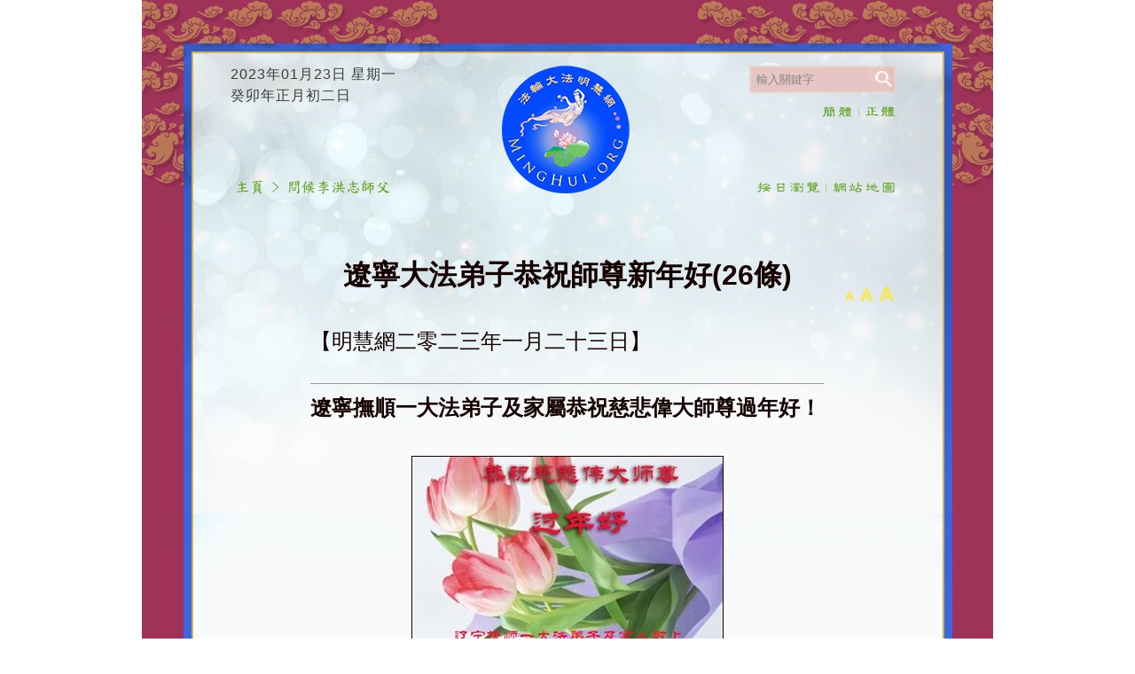

--- FILE ---
content_type: text/html
request_url: https://greetings.big5.minghui.org/mh/articles/2023/1/23/%E9%81%BC%E5%AF%A7%E5%A4%A7%E6%B3%95%E5%BC%9F%E5%AD%90%E6%81%AD%E7%A5%9D%E5%B8%AB%E5%B0%8A%E6%96%B0%E5%B9%B4%E5%A5%BD-26%E6%A2%9D--455797.html
body_size: 14912
content:
<!DOCTYPE html><html>
  <head>
    <META http-equiv="Content-Type" content="text/html; charset=utf-8">
    <title>遼寧大法弟子恭祝師尊新年好(26條) - 法輪大法明慧網</title>
    <meta name="keywords" content="遼寧大法弟子恭祝師尊新年好(26條)">
    <meta name="description" content="&#xA;遼寧撫順一大法弟子及家屬恭祝慈悲偉大師尊過年好！">
    <meta property="og:title" content="遼寧大法弟子恭祝師尊新年好(26條) - 法輪大法明慧網">
    <meta property="og:type" content="website">
    <meta property="og:url" content="//greetings.big5.minghui.org/mh/articles/2023/1/23/遼寧大法弟子恭祝師尊新年好-26條--455797.html">
    <meta property="og:image" content="">
    <meta property="og:site_name" content="minghui.org">
    <meta http-equiv="Cache-control" content="max-age=60">
    <link href="/favicon.ico" rel="shortcut icon">
    <link href="/pub/css/screen-greetings-20130108.css" rel="stylesheet" type="text/css"><script type="text/javascript" src="/mh/greetings/greetingdata.js"></script><script type="text/javascript" src="/mh/greetings/greetingindexpage.js"></script><script type="text/javascript" src="/mh/greetings/greetingindexpage2023.js"></script><script type="text/javascript" src="/pub/scripts/hint-textbox.js"></script><script type="text/javascript">
            function changeArticleFont(size)
            {
            var articleBody = document.getElementById("bArticleContent");
            switch (size)
            {
            case 'm':
            articleBody.style.fontSize = '1em';
            break;
            case 'l':
            articleBody.style.fontSize = '1.5em';
            break;
            case 'xl':
            articleBody.style.fontSize = '2em';
            break;

            default:
            articleBody.style.fontSize = '1em';
            break;
            }
            }
            function pageNav(id,y) {
            document.getElementById('total_page').innerHTML=greetingData[0];
            document.getElementById('first_page').href=greetingData[1];
            document.getElementById('last_page').href=greetingData[2];
            var yindex=greetingindexpage[y]
            var pindex = yeargreetingindexpage.indexOf(id);
            if(pindex!=null &&yindex!=null )
            {
                document.getElementById('current_page').innerHTML=yindex+pindex+1;
            }
            }

          </script></head>
  <body class="article_content_background_extender" onload="pageNav(455797,1);">
    <div id="container">
      <div id="bCMH_greeting_articlepage_content">
        <div class="article_date">2023年01月23日 星期一 癸卯年正月初二日</div>
        <div class="article_title">遼寧大法弟子恭祝師尊新年好(26條)<div class="article_subtitle">
          </div>
        </div>
        <div class="medium_size transparent"><a onclick="changeArticleFont('m');return false;" href="#">A</a></div>
        <div class="large_size transparent"><a onclick="changeArticleFont('l');return false;" href="#">A</a></div>
        <div class="xlarge_size transparent"><a onclick="changeArticleFont('xl');return false;" href="#">A</a></div>
        <div id="bArticleContent" class="article_content">【明慧網二零二三年一月二十三日】<p><h4><hr size=1><a name=21212042846-1></a><!--230119ynezj-->遼寧撫順一大法弟子及家屬恭祝慈悲偉大師尊過年好！</h4><p><center><table BORDER=0 CELLSPACING=2 CELLPADDING=0 COLS=2 WIDTH=580><tr ALIGN=CENTER valign=top><p><td><a href=/mh/article_images/2023-1-21-230119ynezj_01.jpg><img src=/mh/article_images/2023-1-21-230119ynezj_01--ss.jpg border=1 hspace=0 vspace=5 alt=></a></td><p></tr></table></center><p><h4><hr size=1><a name=21212042846-2></a><!--230119yoqgz-->遼寧丹東大法弟子恭祝師尊過年好！</h4><p>跪拜<p><center><table BORDER=0 CELLSPACING=2 CELLPADDING=0 COLS=2 WIDTH=580><tr ALIGN=CENTER valign=top><p><td><a href=/mh/article_images/2023-1-21-230119yoqgz_01.jpg><img src=/mh/article_images/2023-1-21-230119yoqgz_01--ss.jpg border=1 hspace=0 vspace=5 alt=></a></td><p></tr></table></center><p><h4><hr size=1><a name=21212042846-3></a><!--2301200014112804-->遼寧省營口市蓋州市一家六口大法弟子恭祝師父過年好！</h4><p><center><table BORDER=0 CELLSPACING=2 CELLPADDING=0 COLS=2 WIDTH=580><tr ALIGN=CENTER valign=top><p><td><a href=/mh/article_images/2023-1-21-2301200014112804.jpg><img src=/mh/article_images/2023-1-21-2301200014112804--ss.jpg border=1 hspace=0 vspace=5 alt=></a></td><p></tr></table></center><p><h4><hr size=1><a name=21212042846-4></a><!--2301200018238489-->遼寧省營口市蓋州市一家六名大法弟子恭祝師父過年好！</h4><p><center><table BORDER=0 CELLSPACING=2 CELLPADDING=0 COLS=2 WIDTH=580><tr ALIGN=CENTER valign=top><p><td><a href=/mh/article_images/2023-1-21-2301200018238489.jpg><img src=/mh/article_images/2023-1-21-2301200018238489--ss.jpg border=1 hspace=0 vspace=5 alt=></a></td><p></tr></table></center><p><h4><hr size=1><a name=21212042846-5></a><!--2301200022259458-->遼寧撫順一大法弟子恭祝師尊新年快樂！</h4><p><center><table BORDER=0 CELLSPACING=2 CELLPADDING=0 COLS=2 WIDTH=580><tr ALIGN=CENTER valign=top><p><td><a href=/mh/article_images/2023-1-21-2301200022259458.jpg><img src=/mh/article_images/2023-1-21-2301200022259458--ss.jpg border=1 hspace=0 vspace=5 alt=></a></td><p></tr></table></center><p><h4><hr size=1><a name=21212042846-6></a><!--230119avzsr-->遼寧茲普蘭店雙塔所有大法弟子給師父拜年！祝師父新年快樂！</h4><p><h4><hr size=1><a name=21212042846-7></a><!--2301200026022124-->字遼寧省撫順市新賓縣呂氏家族大法弟子及家人恭祝師尊新年快樂！</h4><p><center><table BORDER=0 CELLSPACING=2 CELLPADDING=0 COLS=2 WIDTH=580><tr ALIGN=CENTER valign=top><p><td><a href=/mh/article_images/2023-1-21-2301200026022124.jpg><img src=/mh/article_images/2023-1-21-2301200026022124--ss.jpg border=1 hspace=0 vspace=5 alt=></a></td><p></tr></table></center><p><h4><hr size=1><a name=21212042846-8></a><!--2301192217400P1-->遼寧省營口市蓋州市全體大法弟子給師父拜年！恭祝師父過年好！</h4><p>師父辛苦了！我們一定要聽師話，做好三件事，多救人多搶人，完成史前大願，圓滿隨師還。全體大法弟子跪拜師父！<p><h4><hr size=1><a name=21212042846-9></a><!--2301200028086090-->遼寧省撫順市母女大法弟子恭祝師尊新年快樂！</h4><p><center><table BORDER=0 CELLSPACING=2 CELLPADDING=0 COLS=2 WIDTH=580><tr ALIGN=CENTER valign=top><p><td><a href=/mh/article_images/2023-1-21-2301200028086090.jpg><img src=/mh/article_images/2023-1-21-2301200028086090--ss.jpg border=1 hspace=0 vspace=5 alt=></a></td><p></tr></table></center><p><h4><hr size=1><a name=21212042846-10></a><!--2301192217400P1-->遼寧省營口市蓋州市一學法小組大法弟子給師父拜年！恭祝師父過年好！</h4><p>我們要在新的一年裏多學法、學好法，修好自己的一思一念，做好三件事，救人救人多救人，不辜負師父的慈悲苦度，完成使命，跟師父回家。<p>蓋州市一學法小組弟子敬上<p><h4><hr size=1><a name=21212042846-11></a><!--2301200444194876-->遼寧撫順市東洲區大法弟子恭祝師尊新年好！</h4><p>弟子在新的一年裏，一定更加努力做好三件事，更加精進，多救眾生，以報師恩。<p><center><table BORDER=0 CELLSPACING=2 CELLPADDING=0 COLS=2 WIDTH=580><tr ALIGN=CENTER valign=top><p><td><a href=/mh/article_images/2023-1-21-2301200444194876.jpg><img src=/mh/article_images/2023-1-21-2301200444194876--ss.jpg border=1 hspace=0 vspace=5 alt=></a></td><p></tr></table></center><p><h4><hr size=1><a name=21212042846-12></a><!--2301200019199926-->遼寧省營口市蓋州市一大法弟子恭祝師父過年好！</h4><p><h4><hr size=1><a name=21212042846-13></a><!--2301200557038570-->遼寧省撫順市清原縣夏家堡鎮全體大法弟子恭祝師尊過年好！</h4><p>弟子們一定不忘使命，抓緊救人，在新的一年裏做到實修，真正的精進起來，不辜負師尊慈悲救度。<p><center><table BORDER=0 CELLSPACING=2 CELLPADDING=0 COLS=2 WIDTH=580><tr ALIGN=CENTER valign=top><p><td><a href=/mh/article_images/2023-1-21-2301200557038570.jpg><img src=/mh/article_images/2023-1-21-2301200557038570--ss.jpg border=1 hspace=0 vspace=5 alt=></a></td><p></tr></table></center><p><h4><hr size=1><a name=21212042846-14></a><!--2301200031027521-->遼寧省鐵嶺一家三口大法弟子恭祝師父新年快樂！</h4><p><h4><hr size=1><a name=21212042846-15></a><!--2301200047532568-->遼寧鞍山一大法弟子恭祝師父過年好！</h4><p><h4><hr size=1><a name=21212042846-16></a><!--2301200127577283-->遼寧省阜新市三人學法小組大法弟子恭祝師尊新年快樂！</h4><p><h4><hr size=1><a name=21212042846-17></a><!--2301200207558685-->遼寧阜新一大法弟子及全家恭祝慈悲偉大的師尊過年好！</h4><p><h4><hr size=1><a name=21212042846-18></a><!--2301200211576195-->遼寧鞍山三個大法弟子恭祝慈悲偉大的師尊新年好！</h4><p><h4><hr size=1><a name=21212042846-19></a><!--2301200400006913-->遼寧撫順一大法弟子給師父拜年：師父過年好！</h4><p><h4><hr size=1><a name=21212042846-20></a><!--2301200446074337-->遼寧丹東一家6口恭祝慈悲偉大的師尊新年快樂！</h4><p><h4><hr size=1><a name=21212042846-21></a><!--2301200521567589-->遼寧省丹東市東港市孤山地區大法弟子恭祝師尊新年好！</h4><p><h4><hr size=1><a name=21212042846-22></a><!--2301200536508836-->遼寧省阜新市一大法弟子恭祝師父新年好！弟子給師父拜年：祝師父新年快樂！</h4><p>在新的一年裏，弟子一定精進實修，聽師父的話，做好三件事，圓滿和師父回家。弟子跪拜師父。<p><h4><hr size=1><a name=21212042846-23></a><!--2301200601499045-->遼寧營口大石橋市大法弟子恭祝師尊過年好！</h4><p>大法洪傳三十年，弟子感恩在心田。千言萬語道不盡師尊的佛恩浩蕩！萬語千言說不完師尊的聖恩！千言萬語，萬語千言匯成一句話：謝謝師尊！師尊過年好！叩謝師尊！<p>大法弟子 歸真<p><h4><hr size=1><a name=21212042846-24></a><!--230120fxrvs-->遼寧省丹東市鳳城市大法弟子恭祝慈悲偉大的師尊新年快樂！</h4><p>在新的一年裏，我們會更加努力做好三件事，遇事向內找，放下人心，緊跟正法進程，圓滿隨師還。弟子想念您！謝謝師尊救度之恩，跪拜師尊！<p><h4><hr size=1><a name=21212042846-25></a><!--230120dabnm-->遼寧省營口市鱍魚圈區一大法弟子全家恭祝師尊新年快樂！</h4><p>弟子全家恭祝師尊新年快樂！弟子一定高標準要求自己，做好三件事，教育好小弟子，跟師父回家。<p><h4><hr size=1><a name=21212042846-26></a><!--230120sgxut-->遼寧大法弟子及全家恭祝師尊新年好！</h4><p><div id="bArticleEnglishTranslation"><p>(English Translation: <a href='https://en.minghui.org/html/articles/2023/1/24/207029.html'>https://en.minghui.org/html/articles/2023/1/24/207029.html</a>)</div>
        </div>
        <div id="bCMH_greeting_articlepage_footer"><img src="/mh/greetings/images/cmh_greeting_articlepage_footer.png" usemap="#Map_footer" border="0"><map name="Map_footer" id="Map_footer">
            <area shape="rect" coords="100,170,170,224" href="//www.minghui.org/mh/fenlei/263/">
            <area shape="rect" coords="200,170,270,224" href="//www.minghui.org/mh/fenlei/323/">
            <area shape="rect" coords="379,183,396,201" title="rss" href="//www.minghui.org/index.xml">
            <area shape="rect" coords="401,183,418,201" title="facebook" href="//www.facebook.com/sharer.php?u=http%3A%2F%2Fgreetings.minghui.org">
            <area shape="rect" coords="423,183,440,201" title="twitter" href="https://twitter.com/share" class="twitter-share-button" data-lang="zh-cn">
            <area shape="rect" coords="448,183,465,201" href="https://plus.google.com/share?url=http://greetings.minghui.org/" title="Google Plus" alt="Google Plus">
            <area shape="circle" coords="590,192,15" title="first greeting article" href="" id="first_page">
            <area shape="circle" coords="623,191,15" title="previous greeting article" href="/mh/articles/2023/1/23/%E8%B2%B4%E5%B7%9E%E5%A4%A7%E6%B3%95%E5%BC%9F%E5%AD%90%E6%81%AD%E7%A5%9D%E5%B8%AB%E5%B0%8A%E6%96%B0%E5%B9%B4%E5%A5%BD-24%E6%A2%9D--455796.html" id="prev_page">
            <area shape="circle" coords="802,192,14" title="next greeting article" href="/mh/articles/2023/1/23/%E9%84%AD%E5%B7%9E%E5%A4%A7%E6%B3%95%E5%BC%9F%E5%AD%90%E6%81%AD%E7%A5%9D%E5%B8%AB%E5%B0%8A%E6%96%B0%E5%B9%B4%E5%A5%BD-22%E6%A2%9D--455798.html" id="next_page">
            <area shape="circle" coords="836,193,15" title="last greeting article" href="" id="last_page">
          </map>
          <div class="current_page" id="current_page"></div>
          <div class="total_page" id="total_page"></div>
        </div>
      </div>
      <div id="bCMH_greeting_articlepage_header"><img src="/mh/greetings/images/cmh_greeting_articlepage_header.png" usemap="#Map_header" border="0"><map name="Map_header" id="Map">
          <area shape="circle" coords="479,146,73" title="法輪大法明慧網 minghui.org" target="_blank" href="/">
          <area shape="rect" coords="104,202,138,221" title="明慧網主頁" href="/">
          <area shape="rect" coords="164,200,281,220" title="問候李洪志師父" href="/mh/greetings">
          <area shape="rect" coords="766,116,803,136" title="明慧网（简体）" target="_blank" href="//www.minghui.org/">
          <area shape="rect" coords="815,116,854,135" title="明慧網（正體）" target="_blank" href="//big5.minghui.org/">
          <area shape="rect" coords="692,203,766,220" title="按日瀏覽" href="/mh/2013.html">
          <area shape="rect" coords="778,203,854,220" title="網站地圖" href="/mh/sitemap.html">
        </map>
        <div id="bSearchBox">
          <form action="//search.minghui.org/cgi-bin/big5/search.php" method="get" accept-charset="UTF-8"><input value="輸入關鍵字" maxlength="255" name="str" class="hintTextbox"><input type="image" src="/mh/greetings/images/icon_search_29x29.png" title="啟動檢索"></form>
        </div>
      </div>
    </div>   <script type="text/javascript"> var i = /^(localhost|127\.|192\.|172\.|10\.|\w+[\.]?$)/; var v = /http(s|)/; if (!(i.test(document.location.host)) && (v.test(document.location.protocol))) { var u = "//stats.minghui.org/"; document.write(decodeURIComponent("%3Cimg src='" + u + "mhstats.php?site=cmh&lang=b5&q=") + encodeURI(window.location) + decodeURIComponent("' style='display%3Anone%3Bborder%3A0%3Bheight%3A0%3Bwidth%3A0%3B' %2F%3E")); } </script>
 </body>
</html>

--- FILE ---
content_type: text/css
request_url: https://greetings.big5.minghui.org/pub/css/screen-greetings-20130108.css
body_size: 1207
content:
@charset "utf-8";
body {
 	margin: 0px auto;
 	text-align: center;
	width: 960px;
	color: #160101;
	font-family: SimSun, Arial;
}

a { text-decoration: none; color: inherit;}
a:active { text-decoration: none; color: inherit;}	
a:link	 { text-decoration:	none; color: inherit;}	
a:visited { text-decoration: none; color: inherit;}	
a:hover { text-decoration:	underline; color: inherit;}

.transparent {
	/* Required for IE 5, 6, 7 */
	/* ...or something to trigger hasLayout, like zoom: 1; */
	width: 100%; 
		
	/* Theoretically for IE 8 & 9 (more valid) */	
	/* ...but not required as filter works too */
	/* should come BEFORE filter */
	-ms-filter:"progid:DXImageTransform.Microsoft.Alpha(Opacity=0)";
	
	/* This works in IE 8 & 9 too */
	/* ... but also 5, 6, 7 */
	filter: alpha(opacity=0);
	
	/* Older than Firefox 0.9 */
	-moz-opacity:0;
	
	/* Safari 1.x (pre WebKit!) */
	-khtml-opacity: 0;
    
	/* Modern!
	/* Firefox 0.9+, Safari 2?, Chrome any?
	/* Opera 9+, IE 9+ */
	opacity: 0;
}
/*
----------------------------------------------------------------------------
Z-index reference
	-2: article_content_background_extender
	-1: bCMH_greeting_articlepage_header
	 0: default
	 0: article_title
	 1: bCMH_greeting_articlepage_content
	 3: article_content
	 3: font-scaling
	 1: bCMH_greeting_articlepage_footer
----------------------------------------------------------------------------
*/
.article_content_background_extender {
	background-image:url(/mh/greetings/images/cmh_greeting_articlepage_content_1px.png);
	background-repeat: repeat-y;
	background-position: center;
	position: relative;
 	margin: 0px auto;
 	width: 960px;
 	height: 100%;
 	text-align: center;
	z-index: 3;
}


#bCMH_greeting_articlepage_header {
	position: absolute;
	top: 0px;
	width: 960px;
	height: 350px;
	color: #666;
	font-family: "Arial Rounded MT Bold";
	z-index: -1;
}
.medium_size {
	position: absolute;
	margin-left: 790px;
	margin-top: 6px;
	width: 15px;
	padding: 0;
	font-size: 1.1em;
	z-index: 3;
}
.large_size {
	position: absolute;
	margin-left: 807px;
	margin-top: 3px;
	width: 20px;
	padding: 0;
	font-size: 1.4em;
	z-index: 3;
}
.xlarge_size {
	position: absolute;
	margin-left: 828px;
	margin-top: 0px;
	width: 24px;
	padding: 0;
	font-size: 1.7em;
	z-index: 3;
}
.article_date {
	position: absolute;
	top: -278px;
	left: 100px;
	width: 12em;
	font-size: 1em;
	line-height: 1.5em;
	color: #3b3d3c;
	letter-spacing: 1px;
	float: left;
	text-align: left;
	font-family: SimSun, Arial;
	
}

#bCMH_greeting_articlepage_content {
	position: absolute;
	top: 350px;
	width: 960px;
	height: 520px;
	background-image:url(/mh/greetings/images/cmh_greeting_articlepage_content.png);
	z-index: 1;
}
#bCMH_greeting_articlepage_content .article_title {
	margin-top: -60px;
	margin-left: 190px;
	width: 580px;
	font-size: 2em;
	line-height: 1.25em;
	text-align: center;
	font-weight: bold;
}
#bCMH_greeting_articlepage_content .article_content {
	position: relative;
	top: 40px; /* required so that font-scaling AAA won't be covered by layers */
	padding: 0 100px 0 100px;
	width: 580px;
	min-height: 660px;
	font-size: 1.5em;
	margin: 0 auto;
	line-height: 1.25em;
	text-align: left;
	overflow: visible;
	z-index: 3;
}
#bCMH_greeting_articlepage_footer {
	position: relative;
/*	top: -120px; */
	top: 0;
	width: 960px;
	height: 330px;
	z-index: 1;
}

#bSearchBox {
	position: absolute;
	top: 74px;
	margin-left: 685px;
	width: 164px;
	padding: 0;
	height: 29px;
}
input {border: none; vertical-align: middle;}
input:hover {border: none;}
/* #4854E4: 2013.01.12 */
/* #1A1FC4: 2013.01.08 */
/* #2c33c2: greeting */
/* #e6c5c4: greeting articlepage */

input.hintTextbox { color: #888;  padding: 3px 1px 3px 6px; margin: 0; width: 126px; font-size: 13px; height: 21px; background-color:#e6c5c4; border: 2px solid #e9d5cb; border-right: 0px;}
input.hintTextboxActive { color: white;  padding: 3px 1px 3px 6px; margin: 0; width: 126px; font-size: 13px; height: 21px; background-color:#e6c5c4;border: 2px solid #e9d5cb;border-right: 0px;} 
#bSearchBox input[type=text] { padding: 3px 1px 3px 6px; margin: 0;width: 126px; font-size: 13px; height: 21px;background-color:#e6c5c4;border: 2px solid #e9d5cb; border-right: 0px;}
#bSearchBox input[type=image] { width: 29px; height: 29px; padding: 0; margin: 0;}

#bArticleEnglishTranslation {margin: 50px 0 0 0; font-size: 0.9em; text-align: center; font-family: Verdana, Arial, Helvetica, sans-serif; }
#bArticleEnglishTranslation a:link { color: gray;}

.current_page {
	font-family: Verdana, Arial, Helvetica, sans-serif;
	position: absolute;
	font-size: 0.7em;
	width: 2.8em;
	padding: 0;
	bottom: 131px;
	left: 663px;
	text-align: center;
}
.total_page {
	font-family: Verdana, Arial, Helvetica, sans-serif;
	position: absolute;
	font-size: 0.7em;
	width: 2.8em;
	padding: 0;
	bottom: 131px;
	left: 732px;
	text-align: center;
}
#bCMH_greeting_articlepage_content .listGreetingImages div {
	text-align: center;
	padding: 5px;
}
#bCMH_greeting_articlepage_content .listGreetingImages div img {
	border: 1px solid;
	padding: 5px;
	display: inline-block;
}

--- FILE ---
content_type: application/javascript
request_url: https://greetings.big5.minghui.org/mh/greetings/greetingindexpage2023.js
body_size: 3328
content:
var yeargreetingindexpage=new Array(470272,470271,470293,470275,470277,470276,470343,470296,470219,470295,470346,470268,470266,470262,470248,470258,470235,470207,470210,470231,470214,470226,470233,470252,470138,470155,470229,470254,470213,470225,470264,470267,470202,470241,470247,470269,470128,470129,470130,470131,470132,470133,470134,470135,470136,470137,470139,470140,470141,470142,470143,470144,470145,470146,470147,470148,470149,470150,470151,470152,470153,470154,470156,470157,470158,470159,470160,470161,470162,470163,470164,470165,470198,470199,470200,470201,470203,470204,470205,470206,470208,470209,470211,470212,470215,470216,470217,470218,470220,470221,470222,470223,470224,470228,470230,470232,470234,470236,470237,470238,470239,470240,470242,470243,470244,470245,470246,470249,470250,470251,470253,470255,470256,470257,470259,470260,470261,470263,470265,470185,470184,470197,470068,469989,470002,470046,470089,470054,470061,470064,470060,469958,469970,469980,469992,470023,469950,469995,469998,470056,469977,469982,469988,469991,470059,469961,469978,469986,470010,470016,469940,469966,469993,470048,469938,469939,469941,469942,469943,469944,469945,469946,469947,469948,469949,469951,469952,469953,469954,469955,469956,469957,469959,469960,469962,469963,469964,469965,469967,469968,469969,469972,469973,469974,469975,469976,469979,469981,469983,469984,469985,469987,469990,469994,469996,469997,469999,470000,470001,470003,470004,470005,470006,470007,470008,470009,470011,470012,470013,470014,470015,470017,470018,470019,470020,470021,470022,470024,470025,470026,470027,470028,470029,470030,470031,470032,470033,470034,470035,470036,470037,470038,470039,470040,470041,470042,470043,470044,470045,470047,470049,470050,470051,470052,470053,470055,470057,470058,470062,470063,470065,470066,470067,470069,470070,470071,470072,470073,470074,470075,470076,470077,470078,470079,470080,470081,470082,470083,470084,470085,470086,470087,470088,470090,470091,470092,470124,470125,469702,469698,469710,469733,469734,469719,469699,469712,469782,469819,469820,469723,469747,469808,469818,469726,469753,469813,469711,469771,469715,469728,469721,469724,469729,469731,469743,469749,469694,469695,469696,469697,469700,469701,469703,469704,469705,469706,469707,469708,469709,469713,469714,469716,469717,469718,469720,469722,469725,469727,469730,469732,469735,469736,469737,469738,469739,469740,469741,469742,469744,469745,469746,469748,469750,469751,469752,469754,469755,469756,469757,469758,469759,469760,469761,469762,469763,469764,469765,469766,469767,469768,469769,469770,469772,469773,469774,469775,469776,469777,469778,469779,469780,469781,469783,469784,469785,469786,469787,469788,469789,469790,469791,469792,469793,469794,469795,469796,469797,469798,469799,469800,469801,469802,469803,469804,469805,469806,469807,469809,469810,469811,469812,469814,469815,469816,469817,466438,466437,466543,466545,466544,466425,466426,466427,466428,466429,466424,466414,466591,466430,466423,466546,466415,466419,466421,466431,466418,466420,466432,466412,466422,466221,466195,466210,466374,466377,466361,466351,466563,466577,466581,466568,466576,466567,466566,466178,466179,466180,466181,466182,466183,466184,466185,466186,466187,466188,466189,466190,466191,466192,466193,466194,466196,466197,466198,466199,466200,466201,466202,466203,466204,466205,466206,466207,466208,466209,466211,466212,466213,466214,466215,466216,466217,466218,466219,466220,466222,466223,466224,466225,466226,466227,466228,466229,466230,466231,466232,466233,466234,466235,466236,466237,466238,466239,466240,466241,466242,466243,466244,466245,466246,466247,466248,466249,466250,466251,466252,466253,466254,466255,466256,466257,466258,466259,466260,466261,466262,466263,466264,466265,466266,466267,466268,466269,466270,466271,466272,466273,466274,466275,466276,466277,466278,466279,466280,466281,466282,466283,466284,466285,466286,466287,466288,466289,466290,466291,466292,466293,466294,466295,466296,466297,466298,466299,466300,466301,466302,466303,466304,466305,466306,466307,466308,466309,466310,466311,466312,466313,466314,466315,466316,466317,466318,466319,466320,466321,466322,466323,466324,466325,466326,466327,466328,466329,466330,466331,466332,466333,466334,466335,466336,466337,466338,466339,466340,466341,466342,466343,466344,466345,466346,466347,466348,466349,466350,466352,466353,466354,466355,466356,466357,466358,466359,466360,466362,466363,466364,466365,466366,466367,466368,466369,466370,466371,466372,466373,466375,466376,466378,466379,466380,466381,466382,466383,466384,466385,466386,466387,466388,466389,466390,466391,466392,466393,466394,466395,466396,466397,466398,466399,466400,466401,466402,466403,466404,466405,466406,466407,466408,466409,466439,466455,466456,466457,466458,466459,466460,466461,466462,466463,466464,466465,466466,466467,466468,466469,466470,466471,466472,466473,466474,466475,466476,466477,466478,466479,466480,466481,466482,466483,466484,466485,466486,466487,466488,466489,466490,466491,466492,466493,466494,466495,466496,466497,466498,466499,466500,466501,466502,466503,466504,466505,466506,466507,466508,466509,466510,466511,466512,466513,466514,466515,466516,466517,466518,466519,466520,466521,466522,466523,466524,466525,466526,466527,466528,466529,466530,466531,466532,466533,466534,466535,466536,466537,466538,466539,466547,466548,466549,466550,466551,466552,466553,466554,466555,466556,466557,466558,466559,466560,466562,466564,466565,466569,466570,466571,466572,466573,466574,466575,466578,466579,466580,466582,466583,466584,466585,466586,466587,466588,466589,466163,466153,466150,466154,466158,465984,465986,466016,466032,466039,466077,466082,466084,465982,465983,465988,465993,466000,466011,466024,466028,466034,466035,466049,466051,466052,466056,466058,466062,465948,465949,465950,465951,465952,465953,465954,465955,465956,465957,465958,465959,465960,465961,465962,465963,465964,465965,465966,465967,465968,465969,465970,465971,465972,465973,465974,465975,465976,465977,465978,465979,465980,465981,465985,465987,465989,465990,465991,465992,465994,465995,465996,465997,465998,465999,466001,466002,466003,466004,466005,466006,466007,466008,466009,466010,466012,466013,466014,466015,466017,466018,466019,466020,466021,466022,466023,466025,466026,466027,466029,466030,466031,466033,466036,466037,466038,466040,466041,466042,466043,466044,466045,466046,466047,466048,466050,466053,466054,466055,466057,466059,466060,466061,466063,466064,466065,466066,466067,466068,466069,466070,466071,466072,466073,466074,466075,466076,466078,466079,466080,466081,466083,466085,466086,466087,466088,466089,466090,466091,466092,466093,466094,466095,466096,466097,466098,466099,466116,466117,466119,465686,465680,465694,465807,465721,465704,465682,465696,465851,465855,465836,465849,465801,465822,465795,465799,465775,465782,465756,465763,465753,465754,465731,465741,465698,465706,465679,465681,465683,465684,465685,465687,465688,465689,465690,465691,465692,465693,465695,465697,465699,465700,465701,465702,465703,465705,465707,465708,465709,465710,465711,465712,465713,465714,465715,465716,465717,465718,465719,465720,465722,465723,465724,465725,465726,465727,465728,465729,465730,465732,465733,465734,465735,465736,465737,465738,465739,465740,465742,465743,465744,465745,465746,465747,465748,465749,465750,465751,465752,465755,465757,465758,465759,465760,465761,465762,465764,465765,465766,465767,465768,465769,465770,465771,465772,465773,465774,465776,465777,465778,465779,465780,465781,465783,465784,465785,465786,465787,465788,465789,465790,465791,465792,465793,465794,465796,465797,465798,465800,465802,465803,465804,465805,465806,465808,465809,465810,465811,465812,465813,465814,465815,465816,465817,465818,465819,465820,465821,465823,465824,465825,465826,465827,465828,465829,465830,465831,465832,465833,465834,465835,465837,465838,465839,465840,465841,465842,465843,465844,465845,465846,465847,465848,465850,465852,465853,465854,460803,460804,460829,460805,460710,460711,460712,460713,460714,460715,460716,460717,460718,460719,460720,460721,460722,460723,460724,460725,460726,460727,460728,460729,460730,460731,460732,460733,460734,460735,460736,460737,460738,460739,460740,460741,460742,460744,460745,460746,460747,460748,460749,460750,460751,460752,460753,460754,460755,460756,460757,460758,460759,460760,460761,460762,460763,460764,460765,460766,460689,460690,460688,460691,460666,460684,460677,460676,460667,460685,460674,460665,460670,460672,460673,460682,460683,460678,460680,460679,460675,460452,460453,460454,460455,460456,460457,460458,460459,460460,460461,460462,460463,460464,460465,460466,460467,460526,460527,460528,460529,460530,460531,460532,460533,460534,460535,460536,460537,460538,460539,460540,460541,460542,460543,460544,460545,460546,460547,460548,460549,460550,460551,460552,460553,460554,460555,460556,460557,460558,460559,460560,460561,460562,460563,460564,460565,460566,460567,460568,460569,460570,460571,460572,460573,460574,460575,460576,460577,460578,460579,460580,460581,460582,460583,460584,460585,460586,460587,460588,460589,460590,460591,460592,460593,460594,460595,460596,460597,460598,460599,460600,460601,460602,460603,460604,460605,460606,460607,460608,460609,460610,460611,460612,460613,460614,460615,460616,460617,460618,460619,460620,460621,460622,460623,460624,460625,460626,460627,460628,460629,460630,460631,460632,460633,460634,460635,460636,460637,460638,460639,460640,460641,460642,460643,460644,460645,460646,460647,460648,460649,460650,460651,460652,460653,460654,460655,460656,460657,460658,460659,460660,460661,460662,460663,460664,460468,460470,460471,460469,460472,460442,460443,460444,460445,460447,460448,460432,460440,460431,460435,460437,460438,460429,460450,460441,460492,460493,460430,460446,460439,460234,460235,460236,460237,460238,460239,460240,460241,460242,460243,460244,460245,460246,460247,460248,460249,460250,460251,460252,460253,460254,460255,460256,460257,460258,460259,460260,460261,460262,460263,460264,460265,460266,460267,460268,460269,460270,460271,460272,460273,460274,460275,460276,460277,460278,460279,460280,460281,460282,460283,460284,460285,460286,460287,460288,460289,460290,460291,460292,460293,460294,460295,460296,460297,460298,460299,460300,460301,460302,460303,460304,460305,460306,460307,460308,460309,460310,460311,460312,460313,460314,460315,460316,460317,460318,460319,460320,460321,460322,460323,460324,460325,460326,460327,460328,460329,460330,460331,460332,460333,460334,460335,460336,460337,460338,460339,460340,460341,460342,460343,460344,460345,460346,460347,460348,460349,460350,460351,460352,460353,460354,460355,460356,460357,460358,460359,460360,460361,460362,460363,460364,460365,460366,460367,460368,460369,460370,460371,460372,460373,460374,460375,460376,460377,460378,460379,460380,460381,460382,460383,460384,460385,460386,460387,460388,460389,460390,460391,460392,460393,460394,460395,460396,460397,460398,460399,460400,460401,460402,460403,460404,460405,460406,460407,460408,460409,460410,460411,460412,460413,460414,460415,460416,460417,460418,460419,460420,460421,460422,460423,460424,460425,460426,460427,460428,460201,460198,460200,460204,460202,460081,460004,460018,460075,460009,460012,460048,460091,460021,460022,460032,460033,460019,460035,460036,460015,460042,460038,460046,460029,460030,460023,460005,460006,460007,460008,460010,460011,460013,460014,460016,460017,460020,460024,460025,460026,460027,460028,460031,460034,460037,460039,460040,460041,460043,460044,460045,460047,460049,460050,460051,460052,460053,460054,460055,460056,460057,460058,460059,460060,460061,460062,460063,460064,460065,460066,460067,460068,460069,460070,460071,460072,460073,460074,460076,460077,460078,460079,460080,460082,460083,460084,460085,460086,460087,460088,460089,460090,460092,460093,460094,460095,460096,460097,460098,460099,460100,460101,460102,460103,460104,460105,460106,460107,460108,460109,460136,460124,459796,459807,459814,459816,459845,459865,459871,459896,459909,459783,459786,459789,459797,459801,459802,459818,459822,459834,459861,459862,459870,459880,459882,459888,459778,459800,459782,459790,459817,459825,459779,459780,459781,459784,459785,459787,459788,459791,459792,459793,459794,459795,459798,459799,459803,459804,459805,459806,459808,459809,459810,459811,459812,459813,459815,459819,459820,459821,459823,459824,459826,459827,459828,459829,459830,459831,459832,459833,459835,459836,459837,459838,459839,459840,459841,459842,459843,459844,459846,459847,459848,459849,459850,459851,459852,459853,459854,459855,459856,459857,459858,459859,459860,459863,459864,459866,459867,459868,459869,459872,459873,459874,459875,459876,459877,459878,459879,459881,459883,459884,459885,459886,459887,459889,459890,459891,459892,459893,459894,459895,459897,459898,459899,459900,459901,459902,459903,459904,459905,459906,459907,459908,459910,459911,459912,459913,459914,459915,459987,459541,459549,459777,459599,459618,459557,459537,459551,459656,459657,459643,459650,459639,459641,459627,459594,459610,459588,459589,459566,459579,459550,459559,459564,459535,459538,459539,459540,459542,459543,459544,459545,459546,459547,459548,459552,459553,459554,459555,459556,459558,459560,459561,459562,459563,459565,459567,459568,459569,459570,459571,459572,459573,459574,459575,459576,459577,459578,459580,459581,459582,459583,459584,459585,459586,459587,459590,459591,459592,459593,459595,459596,459597,459598,459600,459601,459602,459603,459604,459605,459606,459607,459608,459609,459611,459612,459613,459614,459615,459616,459617,459619,459620,459621,459622,459623,459624,459625,459626,459628,459629,459630,459631,459632,459633,459634,459635,459636,459637,459638,459640,459642,459644,459645,459646,459647,459648,459649,459651,459652,459653,459654,459655,456049,456031,456024,456023,456037,456043,455941,455942,455945,455946,455947,455949,455950,455952,455955,455956,455957,455958,455959,455940,455943,455944,455948,455951,455953,455954,455960,455961,455962,455984,455985,455986,455987,455988,455989,455990,455991,455992,455993,455994,455995,455996,455997,455998,455922,455921,455920,455981,455975,455978,455980,455966,455974,455973,455970,455972,455892,455893,455894,455895,455896,455902,455905,455906,455908,455909,455910,455912,455917,455918,455795,455796,455797,455798,455799,455800,455801,455802,455803,455804,455805,455806,455807,455808,455809,455810,455811,455812,455813,455814,455815,455816,455817,455818,455819,455820,455821,455822,455823,455824,455825,455826,455827,455828,455829,455830,455831,455832,455833,455834,455835,455836,455837,455838,455839,455840,455841,455842,455843,455844,455845,455846,455847,455848,455849,455850,455851,455852,455853,455854,455855,455856,455857,455858,455859,455889,455890,455891,455897,455898,455899,455900,455901,455903,455904,455907,455911,455913,455914,455915,455916,455864,455862,455744,455863,455739,455757,455741,455734,455724,455721,455735,455736,455737,455738,455740,455729,455731,455727,455730,455732,455742,455723,455728,455743,455459,455733,455590,455596,455604,455618,455643,455664,455612,455637,455648,455651,455670,455674,455588,455589,455591,455592,455593,455594,455595,455597,455598,455599,455600,455601,455602,455603,455605,455606,455607,455608,455609,455610,455611,455613,455614,455615,455616,455617,455619,455620,455621,455622,455623,455624,455625,455626,455627,455628,455629,455630,455631,455632,455633,455634,455635,455636,455638,455639,455640,455641,455642,455644,455645,455646,455647,455649,455650,455652,455653,455654,455655,455656,455657,455658,455659,455660,455661,455662,455663,455665,455666,455667,455668,455669,455671,455672,455673,455675,455676,455677,455678,455679,455680,455681,455682,455683,455684,455685,455686,455687,455688,455689,455690,455691,455692,455693,455694,455695,455696,455697,455698,455699,455700,455701,455702,455703,455704,455705,455706,455707,455708,455709,455710,455711,455712,455713,455714,455715,455716,455717,455760,455761,455762,455763,455764,455765,455766,455767,455768,455769,455770,455771,455772,455773,455774,455775,455776,455777,455778,455779,455780,455781,455782,455783,455784,455785,455786,455787,455788,455789,455790,455791,455792,455793,455794,455544,455554,455567,455570,455553,455452,455433,455451,455512,455493,455438,455442,455453,455454,455461,455463,455467,455473,455479,455482,455488,455492,455495,455496,455502,455526,455528,455529,455530,455531,455533,455425,455441,455524,455527,455525,455291,455292,455293,455294,455295,455296,455297,455298,455299,455300,455301,455302,455303,455304,455305,455306,455307,455308,455309,455310,455311,455312,455313,455314,455315,455316,455317,455318,455319,455320,455426,455427,455428,455429,455430,455431,455432,455434,455435,455436,455437,455439,455440,455443,455444,455445,455446,455447,455448,455449,455450,455455,455456,455457,455458,455460,455462,455464,455465,455466,455468,455469,455470,455471,455472,455474,455475,455476,455477,455478,455480,455481,455483,455484,455485,455486,455487,455489,455490,455491,455494,455497,455498,455499,455500,455501,455503,455504,455505,455506,455507,455508,455509,455510,455511,455513,455514,455515,455516,455517,455518,455519,455520,455521,455522,455523,455532,455534,455535,455536,455537,455538,455539,455540,455541,455542,455400,455399,455396,455290,455222,455266,455253,455288,455193,455204,455240,455251,455280,455283,455286,455176,455183,455198,455210,455211,455215,455219,455224,455226,455238,455239,455255,455259,455264,455265,455272,455278,455174,455175,455177,455178,455179,455180,455181,455182,455184,455185,455186,455187,455188,455189,455190,455191,455192,455194,455195,455196,455197,455199,455200,455201,455202,455203,455205,455206,455207,455208,455209,455212,455213,455214,455216,455217,455218,455220,455221,455223,455225,455227,455228,455229,455230,455231,455232,455233,455234,455235,455236,455237,455241,455242,455243,455244,455245,455246,455247,455248,455249,455250,455252,455254,455256,455257,455258,455260,455261,455262,455263,455267,455268,455269,455270,455271,455273,455274,455275,455276,455277,455279,455281,455282,455284,455285,455287,455289,455360,455359,455358,455362,454905,454913,454900,454937,454938,454922,454901,454915,454989,455022,455023,454904,454916,454917,454918,454926,454927,454932,454914,454930,454956,454959,454972,454928,454936,454977,454997,455011,455014,454902,454903,454906,454907,454908,454909,454910,454911,454912,454919,454920,454921,454923,454924,454925,454929,454931,454933,454934,454935,454939,454940,454941,454942,454943,454944,454945,454946,454947,454948,454949,454950,454951,454952,454953,454954,454955,454957,454958,454960,454961,454962,454963,454964,454965,454966,454967,454968,454969,454970,454971,454973,454974,454975,454976,454978,454979,454980,454981,454982,454983,454984,454985,454986,454987,454988,454990,454991,454992,454993,454994,454995,454996,454998,454999,455000,455001,455002,455003,455004,455005,455006,455007,455008,455009,455010,455012,455013,455015,455016,455017,455018,455019,455020,455021,455024,455025,455026,455027,455028,455029,455030,455031,454165,454281,454255,454282,454220,454376,454373,454357,454368,454367,454358,454378,454362,454363,454365,454366,454379,454355,454361,454369,454370,454371,454372,454375,454256,454257,454258,454261,454265,454274,454276,454340,454343,454346,454347,454348,454352,454353,454260,454275,454209,454210,454211,454212,454213,454214,454215,454216,454217,454218,454219,454221,454222,454223,454224,454225,454226,454227,454228,454229,454230,454231,454232,454233,454234,454235,454236,454237,454238,454239,454240,454241,454242,454243,454244,454245,454246,454248,454249,454250,454251,454252,454259,454262,454263,454264,454266,454267,454268,454269,454270,454271,454272,454273,454277,454310,454311,454312,454313,454314,454315,454316,454317,454318,454319,454320,454321,454322,454323,454324,454325,454326,454327,454328,454329,454330,454331,454332,454333,454334,454335,454336,454337,454338,454339,454341,454342,454344,454345,454349,454350,454351,454354)

--- FILE ---
content_type: application/javascript
request_url: https://greetings.big5.minghui.org/mh/greetings/greetingdata.js
body_size: 5
content:
var greetingData = new Array('36921','/mh/articles/2026/1/1/59國和地區大法弟子新年叩謝師恩-504602.html','/mh/articles/2001/1/24/錄像片-美國大華府地區全體法輪功弟子向師父拜年-7203.html');

--- FILE ---
content_type: application/javascript
request_url: https://greetings.big5.minghui.org/pub/scripts/hint-textbox.js
body_size: 138
content:
// Script written by Drew Noakes -- http://drewnoakes.com
// 14 Dec 2006

var HintClass = "hintTextbox";
var HintActiveClass = "hintTextboxActive";

// define a custom method on the string class to trim leading and training spaces
String.prototype.trim = function() { return this.replace(/^\s+|\s+$/g, ''); };

function initHintTextboxes() {
  var inputs = document.getElementsByTagName('input');
  for (i=0; i<inputs.length; i++) {
    var input = inputs[i];
    if (input.type!="text")
      continue;
      
    if (input.className.indexOf(HintClass)!=-1) {
      input.hintText = input.value;
      input.className = HintClass;
      input.onfocus = onHintTextboxFocus;
      input.onblur = onHintTextboxBlur;
    }
  }
}

function onHintTextboxFocus() {
  var input = this;
  if (input.value.trim()==input.hintText) {
    input.value = "";
    input.className = HintActiveClass;
  }
}

function onHintTextboxBlur() {
  var input = this;
  if (input.value.trim().length==0) {
    input.value = input.hintText;
    input.className = HintClass;
  }
}

window.onload = initHintTextboxes;


--- FILE ---
content_type: application/javascript
request_url: https://greetings.big5.minghui.org/mh/greetings/greetingindexpage.js
body_size: -82
content:
var greetingindexpage=new Array(0,77,3737,7822,10663,13719,16997,19890,22939,25865,28348,30449,32070,33865,35682,35979,36179,36402,36636,36736,36782,36873,36912,36920,36921)